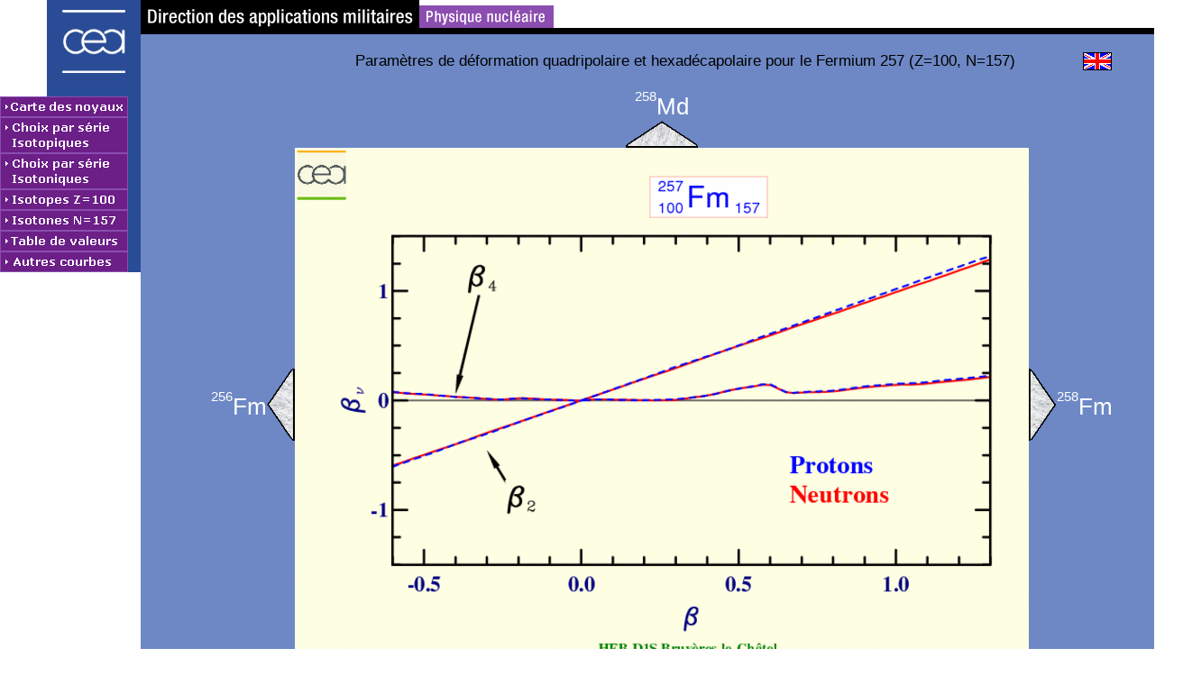

--- FILE ---
content_type: text/html; charset=iso-8859-1
request_url: https://www-phynu.cea.fr/science_en_ligne/carte_potentiels_microscopiques/noyaux/z100/q40/z100n157q40.html
body_size: 2769
content:
<!DOCTYPE html PUBLIC "-//W3C//DTD HTML 4.01 Transitional//EN">
 <html>
 <head>
<meta http-equiv="Content-Type" content="text/html; charset=iso-8859-1">



 <link href="../../../jscss/style.css" rel="stylesheet" type="text/css">

<style type="text/css">
<!--
A:link {text-decoration: none; color: #FFFFFF; font-family: Arial, Helvetica}
A:visited {text-decoration: none; color: #FFFFFF; font-family: Arial, Helvetica}
A:active {text-decoration: none; color: #0000FF; font-family: Arial, Helvetica}
A:hover {text-decoration: none; color: #FF0000}
-->
</style>

<script type="text/javascript">
 <!--
  var niveau='../../../';
  var srub='1';
// -->
 </script>

 <script type="text/javascript">
//  JavaScript Document
// CLASS BOUTON
 function BOUTON (nom,lien,nb_sous_rub,nb_sous_rub2)
 {
	this.nom=nom;
	this.lien=lien;
	this.nb_sous_rub=nb_sous_rub;
	this.nb_sous_rub2=nb_sous_rub2;
	if (nb_sous_rub!=0)
		this.sous_rub=new Array;
	if (nb_sous_rub2!=0)
		this.sous_rub2=new Array;
 }

 bouton=new Array();
 num_bouton=0;
 var nb_sous_rub;


 var nb_bouton=7;


// Page d'accueil
 num_bouton++;
 num_sous_rub=0;
 nb_sous_rub=0;
 num_sous_rub2=0;

 bouton[num_bouton]=new BOUTON ('m1','../../../carte_potentiel_nucleaire.htm', nb_sous_rub,'2');

 if (num_sous_rub!=nb_sous_rub) alert ("Nombre de sous-rubriques invalide!! [ "+ bouton[num_bouton].nom +" ]");

// Chaines isotopiques
 num_bouton++;
 num_sous_rub=0;
 nb_sous_rub=0;
 num_sous_rub2=0;
 bouton[num_bouton]=new BOUTON ('m2','../../../choix/choixisotopes.html', nb_sous_rub,'2');

 if (num_sous_rub!=nb_sous_rub) alert ("Nombre de sous-rubriques invalide!! [ "+ bouton[num_bouton].nom +" ]");

// Chaines isotoniques
 num_bouton++;
 num_sous_rub=0;
 nb_sous_rub=0;
 num_sous_rub2=0;
 bouton[num_bouton]=new BOUTON ('m3','../../../choix/choixisotones.html', nb_sous_rub,'2');

 if (num_sous_rub!=nb_sous_rub) alert ("Nombre de sous-rubriques invalide!! [ "+ bouton[num_bouton].nom +" ]");

// Isotopes Actuel
 num_bouton++;
 num_sous_rub=0;
 nb_sous_rub=0;
 num_sous_rub2=0;
 bouton[num_bouton]=new BOUTON ('m4_100','../../../choix/isotopes/z100.html', nb_sous_rub,'2');

 if (num_sous_rub!=nb_sous_rub) alert ("Nombre de sous-rubriques invalide!! [ "+ bouton[num_bouton].nom +" ]");

// Isotones Actuel
 num_bouton++;
 num_sous_rub=0;
 nb_sous_rub=0;
 num_sous_rub2=0;
 bouton[num_bouton]=new BOUTON ('m5_157','../../../choix/isotones/n157.html', nb_sous_rub,'2');

 if (num_sous_rub!=nb_sous_rub) alert ("Nombre de sous-rubriques invalide!! [ "+ bouton[num_bouton].nom +" ]");

// Table de valeurs
 num_bouton++;
 num_sous_rub=0;
 nb_sous_rub=0;
 num_sous_rub2=0;
 bouton[num_bouton]=new BOUTON ('m6','../table/z100n157table.html', nb_sous_rub,'2');

 if (num_sous_rub!=nb_sous_rub) alert ("Nombre de sous-rubriques invalide!! [ "+ bouton[num_bouton].nom +" ]");

// Autres Courbes
 num_bouton++;
 num_sous_rub=0;
 nb_sous_rub=12;
 num_sous_rub2=0;
 bouton[num_bouton]=new BOUTON ('m7','javascript:Menu(7);', nb_sous_rub,'2');

	num_sous_rub++;
	bouton[num_bouton].sous_rub[num_sous_rub]=new BOUTON ('m7_1', './noyaux/z100/sep/z100n157sep.html', '0','2');

	num_sous_rub++;
	bouton[num_bouton].sous_rub[num_sous_rub]=new BOUTON ('m7_2', './noyaux/z100/dr2/z100n157dr2.html', '0','3');

	num_sous_rub++;
	bouton[num_bouton].sous_rub[num_sous_rub]=new BOUTON ('m7_3', './noyaux/z100/lambda/z100n157lambda.html', '0','2');

	num_sous_rub++;
	bouton[num_bouton].sous_rub[num_sous_rub]=new BOUTON ('m7_4', './noyaux/z100/M20/z100n157M20.html', '0','3');

	num_sous_rub++;
	bouton[num_bouton].sous_rub[num_sous_rub]=new BOUTON ('m7_5', './noyaux/z100/pairing/z100n157pairing.html', '0','2');

	num_sous_rub++;
	bouton[num_bouton].sous_rub[num_sous_rub]=new BOUTON ('m7_6', './noyaux/z100/q40/z100n157q40.html', '0','3');

	num_sous_rub++;
	bouton[num_bouton].sous_rub[num_sous_rub]=new BOUTON ('m7_7', './noyaux/z100/rayon/z100n157rayon.html', '0','2');

	num_sous_rub++;
	bouton[num_bouton].sous_rub[num_sous_rub]=new BOUTON ('m7_8', './noyaux/z100/ZPE/z100n157ZPE.html', '0','3');

	num_sous_rub++;
	bouton[num_bouton].sous_rub[num_sous_rub]=new BOUTON ('m7_9', './noyaux/z100/Ix/z100n157Ix.html', '0','2');

	num_sous_rub++;
	bouton[num_bouton].sous_rub[num_sous_rub]=new BOUTON ('m7_10', './noyaux/z100/dens/z100n157dens.html', '0','3');

	num_sous_rub++;
	bouton[num_bouton].sous_rub[num_sous_rub]=new BOUTON ('m7_11', './noyaux/z100/niveaux/z100n157niveaux.html', '0','2');

	num_sous_rub++;
	bouton[num_bouton].sous_rub[num_sous_rub]=new BOUTON ('m7_13', './noyaux/z100/z100n157all.html', '0','3');


 if (num_sous_rub!=nb_sous_rub) alert ("Nombre de sous-rubriques invalide!! [ "+ bouton[num_bouton].nom +" ]");

 </script>

 <script type="text/javascript" src="../../../jscss/scripts.js"></script>

 <title> PARAMETRES DE DEFORMATION QUADRIPOLAIRE ET HEXADECAPOLAIRE POUR LE FERMIUM 257 (Z=100, N=157) </title>

</head>

<body>
<table border="0" cellpadding="0" cellspacing="0" width="100%">
  <tr>
    <td valign="top" class="w156">
    <img src="../../../pictures/logo.gif" height="107" width="156" alt="">
    </td>
    <td valign="top">
    <table border="0" cellpadding="0" cellspacing="0" width="100%" class="blue">
      <tr>
        <td class="white">
           <img SRC="../../../pictures/bandeau.gif" height="31" width="458"  usemap="#dampn" ALT="" TITLE="">
        <map NAME="dampn">
        <AREA SHAPE="RECT" COORDS="0,0,308,30" HREF="http://www-dam.cea.fr" ALT="" TITLE="">
        <AREA SHAPE="RECT" COORDS="309,6,457,30" HREF="http://www-phynu.cea.fr" ALT="" TITLE="">
        </map>
        </td>
      </tr>
      <tr>
        <td style="height:7" class="black"></td>
      </tr>
      <tr>
        <td style="height:10" class="blue"></td>
      </tr>
      <tr>
        <td><img src="../../../pictures/pix.gif" height="10" width="100%" alt=""></td>
      </tr>
      <tr>
        <td align=center>
        <table border="0" cellpadding="0" cellspacing="0" class="blue">
          <tr>
        <td style="width:10%"><img src="../../../pictures/pix.gif" alt=""></td>
        <td align=center style="width:80%" class="titre"> Param&egrave;tres de d&eacute;formation quadripolaire et hexad&eacute;capolaire pour le Fermium                  257 (Z=100, N=157)</td>
            <td style="width:10%"><a href="./z100n157q40_eng.html"><img src="../../../pictures/flag_eng.gif" alt="switch to english"  title="switch to english"></a> </td>
          </tr>
        </table>
        </td>
      </tr>
      <tr>
        <td><img src="../../../pictures/pix.gif" height="10" width="100%" alt=""></td>
      </tr>
      <tr>
        <td align=center>
        <table width="1156"  border="0" cellspacing="0" cellpadding="0" class="blue">
          <tr>
            <td><img src="../../../pictures/pix.gif" width="140" height="10" alt=""></td>
            <td><img src="../../../pictures/pix.gif" width="31" height="10" alt=""></td>
            <td><img src="../../../pictures/pix.gif" width="814" height="10" alt=""></td>
            <td><img src="../../../pictures/pix.gif" width="31" height="10" alt=""></td>
            <td><img src="../../../pictures/pix.gif"width="140" height="10" alt=""></td>
          </tr>
          <tr>
            <td>&nbsp;</td>
            <td>&nbsp;</td>
            <td align=center><a href="../../z101/q40/z101n157q40.html" TITLE="Z=101 & N=157" class="noydir"><sup><sup>258</sup></sup><big>Md </big></a></td>
            <td>&nbsp;</td>
            <td>&nbsp;</td>
          </tr>
          <tr>
            <td>&nbsp;</td>
            <td>&nbsp;</td>
            <td align=center><a href="../../z101/q40/z101n157q40.html" TITLE="Z=101 & N=157"><img SRC="../../../pictures/UP.GIF" height="30" width="80"  ALT="Z=101 & N=157"></a></td>
            <td>&nbsp;</td>
            <td>&nbsp;</td>
          </tr>
          <tr>
            <td align=right><a href="./z100n156q40.html"  TITLE="Z=100 & N=156" class="noydir"><sup><sup>256</sup></sup><big>Fm </big></a></td>
            <td align=center><a href="./z100n156q40.html" TITLE="Z=100 & N=156"><img SRC="../../../pictures/LEFT.GIF" height="80" width="31"  ALT="Z=100 & N=156"></a></td>
            <td align=center>
            <a href="./z100n157q40.pdf"> <img SRC="./z100n157q40.gif" width="814" height="570"  ALT="SAUVEGARDER CETTE IMAGE" TITLE="SAUVEGARDER CETTE IMAGE"></a>
            </td>
            <td align=center><a href="./z100n158q40.html" TITLE="Z=100 & N=158"><img SRC="../../../pictures/RIGHT.GIF"height="80" width="31"  ALT="Z=100 & N=158"></a></td>
            <td align=left><a href="./z100n158q40.html"  TITLE="Z=100 & N=158" class="noydir"><sup><sup>258</sup></sup><big>Fm </big></a></td>
          </tr>
          <tr>
            <td>&nbsp;</td>
            <td>&nbsp;</td>
            <td align=center><a href="../../zz99/q40/zz99n157q40.html" TITLE="Z=99 & N=157"><img SRC="../../../pictures/DOWN.GIF" height="30" width="80"  ALT="Z=99 & N=157"></a></td>
            <td>&nbsp;</td>
            <td>&nbsp;</td>
          </tr>
          <tr>
            <td>&nbsp;</td>
            <td>&nbsp;</td>
            <td align=center><a href="../../zz99/q40/zz99n157q40.html" TITLE="Z=99 & N=157" class="noydir"><sup><sup>256</sup></sup><big>Es </big></a></td>
            <td>&nbsp;</td>
            <td>&nbsp;</td>
          </tr>
          <tr>
            <td>&nbsp;</td>
            <td>&nbsp;</td>
            <td>&nbsp;</td>
            <td>&nbsp;</td>
            <td>&nbsp;</td>
          </tr> 
        </table>
        </td>
      </tr>
    </table>
    </td>
  </tr>
  <tr>
    <td style="height:15"></td>
    <td style="height:15"></td>
  </tr>
  <tr>
    <td style="height:15"></td>
    <td style="height:15" valign="bottom">
    <table border="0" cellpadding="0" cellspacing="0" width="100%">
    <tbody>
      <tr>
        <td class="wh45-7"></td>
        <td style="background-image:url(../../../pictures/sep_pied.gif);"><img src="../../../pictures/pix.gif" height="0" width="0" alt=""></td>
        <td class="wh45-7"></td>
      </tr>
      <tr>
        <td class="wh45-7"></td>
        <td class="pied" align="center">
      <script type="text/javascript" src="../../../jscss/pied.js"></script>
        </td>
        <td class="wh45-7">&nbsp;</td>
      </tr>
    </tbody>
    </table>
    </td>
  </tr>
</tbody>
</table>


<div id="dhtml" style="position:absolute; width:200px; height:115px; z-index:1; left: 0px; top: 0px; visibility: visible;">
<table border="0" cellpadding="0" cellspacing="0" width="156">
  <tr>
    <td align="right"><a href="http://www.cea.fr"><img src="../../../pictures/logo.gif"  height="107" width="156" alt=""></a></td>
  </tr>
  <tr>
    <td class="menublue"><a href="../../../carte_potentiel_nucleaire.htm" onmouseover="RollOver('m1','../../../pictures/m1on.gif')" onmouseout="RollOver('m1','../../../pictures/m1.gif')"><img src="../../../pictures/m1.gif" name="m1"  alt=""></a></td>
  </tr>
  <tr>
    <td class="menublue"><a href="../../../choix/choixisotopes.html" onmouseover="RollOver('m2','../../../pictures/m2on.gif')" onmouseout="RollOver('m2','../../../pictures/m2.gif')"><img src="../../../pictures/m2.gif" name="m2"  alt=""></a></td>
  </tr>
  <tr>
    <td class="menublue"><a href="../../../choix/choixisotones.html" onmouseover="RollOver('m3','../../../pictures/m3on.gif')" onmouseout="RollOver('m3','../../../pictures/m3.gif')"><img src="../../../pictures/m3.gif" name="m3"  alt=""></a></td>
  </tr>
  <tr>
    <td class="menublue"><a href="../../../choix/isotopes/z100.html" onmouseover="RollOver('m4_100','../../../pictures/m4_100on.gif')" onmouseout="RollOver('m4_100','../../../pictures/m4_100.gif')"><img src="../../../pictures/m4_100.gif" name="m4_100"  alt=""></a></td>
  </tr>
  <tr>
    <td class="menublue"><a href="../../../choix/isotones/n157.html" onmouseover="RollOver('m5_157','../../../pictures/m5_157on.gif')" onmouseout="RollOver('m5_157','../../../pictures/m5_157.gif')"><img src="../../../pictures/m5_157.gif" name="m5_157"  alt=""></a></td>
  </tr>
  <tr>
    <td class="menublue"><a href="../../../noyaux/z100/table/z100n157table.html" onmouseover="RollOver('m6','../../../pictures/m6on.gif')" onmouseout="RollOver('m6','../../../pictures/m6.gif')"><img src="../../../pictures/m6.gif" name="m6"  alt=""></a></td>
  </tr>
  <tr>
    <td class="menublue"><a href="javascript:Menu(7);" onmouseover="RollOver('m7','../../../pictures/m7on.gif')" onmouseout="RollOver('m7','../../../pictures/m7.gif')"><img src="../../../pictures/m7.gif" name="m7"  alt=""></a></td>
  </tr>

</table>
</div>

</body>
</html>
